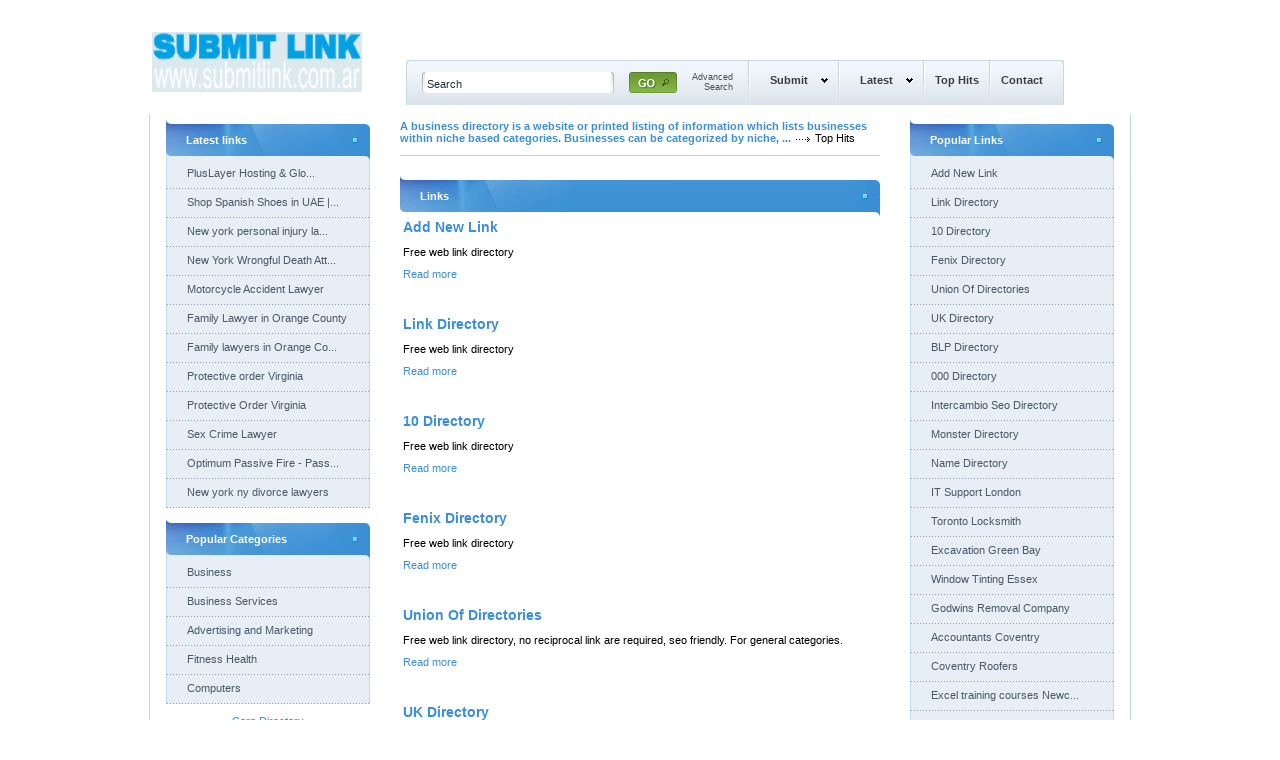

--- FILE ---
content_type: text/html; charset=utf-8
request_url: https://www.submitlink.com.ar/top-hits.html
body_size: 5626
content:

<!DOCTYPE html PUBLIC "-//W3C//DTD XHTML 1.0 Transitional//EN" "http://www.w3.org/TR/xhtml1/DTD/xhtml1-transitional.dtd">
<html xmlns="http://www.w3.org/1999/xhtml">
<head>
<meta name="viewport" content="width=device-width, initial-scale=1">
<title>A business directory is a website or printed listing of information which lists businesses within niche based categories. Businesses can be categorized by niche, ... - Top Hits  </title>
<meta http-equiv="Content-Type" content="text/html; charset=utf-8" />
<link rel="stylesheet" type="text/css" href="/templates/Elevation-v4.2/style/main.css" />
<meta name="keywords" content="link directory, directory, steel india, rent a car, seo marketing, marketing, backlink, text link, submit link, escort" />
<meta name="description" content="Submit your web site free for review and inclusion to our fast growing free link directory. submitlink.com.ar" />
<meta name="author" content="Link Directory" />
<meta name="copyright" content="Copyright (c) 2012 by Link Directory. All rights reserved!" />
<meta name="robots" content="Submit your web site free for review and inclusion to our fast growing free link directory. submitlink.com.ar" />
<script type="text/javascript">
        var valid_obj = new Object();
    </script>
<!--[if IE 8]>
<link rel="stylesheet" href="/templates/Elevation-v4.2/style/ie8.css" type="text/css" media="all" />
<![endif]-->
<!--[if IE 7]>
<link rel="stylesheet" href="/templates/Elevation-v4.2/style/ie7.css" type="text/css" media="all" />
<![endif]-->
<!--[if IE 6]>
<link rel="stylesheet" href="/templates/Elevation-v4.2/style/ie6.css" type="text/css" media="all" />
<![endif]-->
<script type="text/javascript">
         var valid_obj = new Object();
     </script>
</head>
<body>
<script type="text/javascript">


function increase_height() {
   height = parseInt(document.getElementById('slide').style.marginTop);
   if (height<110) {
      document.getElementById('slide').style.marginTop = eval(height+2)+"px";
      setTimeout("increase_height()",0.0001);
   } else {
      document.getElementById('panel').style.zIndex = 200;
   }
}

function decrease_height() {
   height = parseInt(document.getElementById('slide').style.marginTop);
   document.getElementById('panel').style.zIndex = -1;
   if (height>0) {
      document.getElementById('slide').style.marginTop = eval(height-2)+"px";
      setTimeout("decrease_height()",0.0001);
   }
}

function show_panel() {
  
   height = parseInt(document.getElementById('slide').style.marginTop);
   if (height>0) {
      decrease_height();
   } else {
      increase_height();
   }
   return false;
}

function ajaxFunction()
{

var xmlHttp;

try
  {
  // Firefox, Opera 8.0+, Safari
  xmlHttp=new XMLHttpRequest();
  }
catch (e)
  {
  // Internet Explorer
  try
    {
    xmlHttp=new ActiveXObject("Msxml2.XMLHTTP");
    }
  catch (e)
    {
    try
      {
      xmlHttp=new ActiveXObject("Microsoft.XMLHTTP");
      }
    catch (e)
      {
      alert("Your browser does not support AJAX!");
      return false;
      }
    }
  }
  xmlHttp.onreadystatechange=function()
    {
    if(xmlHttp.readyState==4)
      {
      }
    }
   var url = "https://www.submitlink.com.ar/update_session.php";

   xmlHttp.open("POST", url, false);
   xmlHttp.setRequestHeader( 
    'Content-Type', 
    'application/x-www-form-urlencoded; charset=UTF-8' 
); 
   xmlHttp.send('url='+window.location);
  }
</script>
</script>
<script type="text/javascript">
jQuery(function($) {
	$(document).ready(function(){
		
												jQuery.validator.messages.required = "This field is required.";
																jQuery.validator.messages.remote = "Please fix this field.";
																jQuery.validator.messages.email = "Invalid email address format.";
																jQuery.validator.messages.url = "Invalid URL.";
																jQuery.validator.messages.date = "Invalid date format.";
																jQuery.validator.messages.dateISO = "Please enter a valid date (ISO).";
																jQuery.validator.messages.dateDE = "Bitte geben Sie ein gültiges Datum ein.";
																jQuery.validator.messages.number = "Required numeric field.";
																jQuery.validator.messages.numberDE = "Bitte geben Sie eine Nummer ein.";
																jQuery.validator.messages.digits = "Required integer field.";
																jQuery.validator.messages.creditcard = "Please enter a valid credit card number.";
																jQuery.validator.messages.equalTo = "Please enter the same value again.";
																jQuery.validator.messages.accept = "Please enter a value with a valid extension.";
																jQuery.validator.messages.maxlength = $.format("Please enter no more than {0} characters.");
																jQuery.validator.messages.minlength = $.format("Please enter at least {0} characters.");
																jQuery.validator.messages.rangelength = $.format("This field must have minimum {0} characters and maximum {1} characters..");
																jQuery.validator.messages.range = $.format("Please enter a value between {0} and {1}.");
																jQuery.validator.messages.max = $.format("Please enter a value less than or equal to {0}.");
																jQuery.validator.messages.min = $.format("Please enter a value greater than or equal to {0}.");
									
		
		function fireEvent(obj, evt) {
            var fireOnThis = obj;
            if (document.createEvent) {
              var evObj = document.createEvent('MouseEvents');
                evObj.initEvent(evt, true, false);
                fireOnThis.dispatchEvent(evObj);
            } else if (document.createEventObject) {
                fireOnThis.fireEvent('on'+evt);
            }
        }
		
		//valid obj isntantiated in header.tpl
                valid_obj.login_form = {
				debug: false,
				onKeyUp: true,
                onfocusout: false,
				errorElement: "span",
				errorClass: "errForm",
				submitHandler: function(form) {
					// do other stuff for a valid form
					if ($("#login_form").valid()) {
						form.submit();
					}
				},
				
				"rules": {user: {"required":true},pass: {"required":true}}, "messages": {}
		};

        $("#login_form").validate(valid_obj.login_form);

                var selects = $("#login_form").find("select");
                var crt;
                $.each(selects, function() {
                    crt = this.id;
                    if(typeof(valid_obj.login_form.rules[crt]) !== 'undefined') {
                        $("#"+crt).change(function() {
                          $(this).valid();
                        });
                    }
                });
    });
});
</script>
<script type="text/javascript">
jQuery(function($) {
	$(document).ready(function(){
		
												jQuery.validator.messages.required = "This field is required.";
																jQuery.validator.messages.remote = "Please fix this field.";
																jQuery.validator.messages.email = "Invalid email address format.";
																jQuery.validator.messages.url = "Invalid URL.";
																jQuery.validator.messages.date = "Invalid date format.";
																jQuery.validator.messages.dateISO = "Please enter a valid date (ISO).";
																jQuery.validator.messages.dateDE = "Bitte geben Sie ein gültiges Datum ein.";
																jQuery.validator.messages.number = "Required numeric field.";
																jQuery.validator.messages.numberDE = "Bitte geben Sie eine Nummer ein.";
																jQuery.validator.messages.digits = "Required integer field.";
																jQuery.validator.messages.creditcard = "Please enter a valid credit card number.";
																jQuery.validator.messages.equalTo = "Please enter the same value again.";
																jQuery.validator.messages.accept = "Please enter a value with a valid extension.";
																jQuery.validator.messages.maxlength = $.format("Please enter no more than {0} characters.");
																jQuery.validator.messages.minlength = $.format("Please enter at least {0} characters.");
																jQuery.validator.messages.rangelength = $.format("This field must have minimum {0} characters and maximum {1} characters..");
																jQuery.validator.messages.range = $.format("Please enter a value between {0} and {1}.");
																jQuery.validator.messages.max = $.format("Please enter a value less than or equal to {0}.");
																jQuery.validator.messages.min = $.format("Please enter a value greater than or equal to {0}.");
									
		
		function fireEvent(obj, evt) {
            var fireOnThis = obj;
            if (document.createEvent) {
              var evObj = document.createEvent('MouseEvents');
                evObj.initEvent(evt, true, false);
                fireOnThis.dispatchEvent(evObj);
            } else if (document.createEventObject) {
                fireOnThis.fireEvent('on'+evt);
            }
        }
		
		//valid obj isntantiated in header.tpl
                valid_obj.search_form = {
				debug: false,
				onKeyUp: true,
                onfocusout: false,
				errorElement: "span",
				errorClass: "errForm",
				submitHandler: function(form) {
					// do other stuff for a valid form
					if ($("#search_form").valid()) {
						form.submit();
					}
				},
				
				"rules": {search: {"required":true}}, "messages": {}
		};

        $("#search_form").validate(valid_obj.search_form);

                var selects = $("#search_form").find("select");
                var crt;
                $.each(selects, function() {
                    crt = this.id;
                    if(typeof(valid_obj.search_form.rules[crt]) !== 'undefined') {
                        $("#"+crt).change(function() {
                          $(this).valid();
                        });
                    }
                });
    });
});
</script>
<div id="headerwrapper">
<div id="header">
<a class="logo" href="/"><img src="/templates/Elevation-v4.2/images/logo.gif" alt="Directory" width="210" height="60" /></a>
<div id="searchmenu">
<div class="left"></div>
<div class="center">
<div id="search">
<form action="/index.php" method="get" style="float: left; margin: 0px; padding: 0px" id="search_form">
<div id="inputleft"></div>
<input onfocus="javascript: if (this.value=='Search') this.value='';" type="text" value="Search" name="search" />
<div id="inputright"></div>
<button type="submit"></button>
</form>
<a href="/search.php?type=advanced" title="Go to advanced search page" accesskey="4" rel="nofollow">Advanced<br />Search</a>
</div><script type="text/javascript">

var view1 = 0;
var view2 = 0;

</script><div id="menu"><ul><li><div class="split"></div></li><li><a href=""onclick ="return false;"onmouseover="document.getElementById('bar1').style.display='block';"onmouseout="if(view1==0) document.getElementById('bar1').style.display='none';"><span class="dropdown">Submit</span></a><div id="bar1" style="display: none;" onmouseover="this.style.display='block'; view1++;" onmouseout="this.style.display='none';  view1--;"><a href="/submit.php">&raquo;&nbsp;&nbsp;Link</a><br/></div></li><li><div class="split"></div></li><li><a href=""onclick ="return false;"onmouseover="document.getElementById('bar2').style.display='block';"onmouseout="if(view2==0) document.getElementById('bar2').style.display='none';"><span class="dropdown">Latest</span></a><div id="bar2" style="display: none;" onmouseover="this.style.display='block'; view1++;" onmouseout="this.style.display='none';  view1--;"><a href="/latest-links.html">&raquo;&nbsp;&nbsp;Latest Links</a></div></li><li><div class="split"></div></li><li><a href="/top-hits.html" title="Browse most popular links"><span>Top Hits</span></a></li><li><div class="split"></div></li><li><a href="/contact.php">Contact</a></li></ul></div></div><div class="right"></div><a class="rss" href="/rss.php?list=top&amp;s=D&amp;p=1"></a></div></div></div><div id="contentwrapper"><div id="content"><div id="contentTop"></div><div class="clear"></div><div id="contentMiddle"><div id="sideleft">
<ul id="sortable_left" style="list-style-type: none; float: left; padding: 0px; margin: 0;">
<li id="85">
<div class="title">
<div class="titleLeft"></div>
<div class="titleBgside">
<div class="titleIcon1">Latest links</div>
</div>
<div class="titleRight"></div>
</div>
<div style="clear: both;"></div>
<div class="sidecateg">
<ul class="boxPopCats">
<li>
<a href="                                            /detail/pluslayer-hosting-and-global-cloud-solutions-175335.htm" title="Read more about: PlusLayer Hosting &amp; Global Cloud Solutions">PlusLayer Hosting &amp; Glo...</a>
</li>
<li>
<a href="                                            /detail/shop-spanish-shoes-in-uae-|-fashion-espadrilles-and-avarcas-–-uris-164755.htm" title="Read more about: Shop Spanish Shoes in UAE | Fashion Espadrilles &amp; Avarcas – Uris">Shop Spanish Shoes in UAE |...</a>
</li>
<li>
<a href="                                            /detail/new-york-personal-injury-lawyer-164310.htm" title="Read more about: New york personal injury lawyer">New york personal injury la...</a>
</li>
<li>
<a href="                                            /detail/new-york-wrongful-death-attorney-164237.htm" title="Read more about: New York Wrongful Death Attorney">New York Wrongful Death Att...</a>
</li>
<li>
<a href="                                            /detail/motorcycle-accident-lawyer-164157.htm" title="Read more about: Motorcycle Accident Lawyer">Motorcycle Accident Lawyer</a>
</li>
<li>
<a href="                                            /detail/family-lawyer-in-orange-county-164143.htm" title="Read more about: Family Lawyer in Orange County">Family Lawyer in Orange County</a>
</li>
<li>
<a href="                                            /detail/family-lawyers-in-orange-county-164139.htm" title="Read more about: Family lawyers in Orange County">Family lawyers in Orange Co...</a>
</li>
<li>
<a href="                                            /detail/protective-order-virginia-164121.htm" title="Read more about: Protective order Virginia">Protective order Virginia </a>
</li>
<li>
<a href="                                            /detail/protective-order-virginia-164116.htm" title="Read more about: Protective Order Virginia">Protective Order Virginia </a>
</li>
<li>
<a href="                                            /detail/sex-crime-lawyer-161666.htm" title="Read more about: Sex Crime Lawyer">Sex Crime Lawyer </a>
</li>
<li>
<a href="                                            /detail/optimum-passive-fire--passive-fire-protection-161605.htm" title="Read more about: Optimum Passive Fire - Passive Fire Protection">Optimum Passive Fire - Pass...</a>
</li>
<li>
<a href="                                            /detail/new-york-ny-divorce-lawyers-161479.htm" title="Read more about: New york ny divorce lawyers">New york ny divorce lawyers</a>
</li>
</ul>
</div>		</li>
<li id="153">
<div class="title">
<div class="titleLeft"></div>
<div class="titleBgside">
<div class="titleIcon1">Popular Categories</div>
</div>
<div class="titleRight"></div>
</div>
<div style="clear: both;"></div>
<div class="sidecateg">
<ul class="boxPopCats">
<li>
<a href="/Business/"  title="Business">Business</a>
</li>
<li>
<a href="/Business/Business_Services/"  title="Business Services">Business Services</a>
</li>
<li>
<a href="/Business/Advertising_and_Marketing/"  title="Advertising and Marketing">Advertising and Marketing</a>
</li>
<li>
<a href="/Fitness__Health/"  title="Fitness  Health">Fitness  Health</a>
</li>
<li>
<a href="/Computers/"  title="Computers">Computers</a>
</li>
</ul>
</div>		</li>
<center>
<a href="https://corpdirectory.info" title="Corp Directory" >Corp Directory</a>
</center>
</div><div id="main"><ul id="main_container" style="list-style-type: none; padding: 0px; margin: 0;"><li></li></ul><div class="path"><a href="/" id="firstPath">A business directory is a website or printed listing of information which lists businesses within niche based categories. Businesses can be categorized by niche, ...</a><span>Top Hits</span></div>
<div class="title"><div class="titleLeft"></div><div class="titleBgmain"><div class="titleIcon1">Links</div></div><div class="titleRight"></div></div><div id="links"><table><tr><td><a class="link" id="id_488" href="http://www.addnewlink.com.ar" title="Add New Link"target="_blank">Add New Link</a>    <br/><p id="description488"><span id="editdescrip_488">Free web link directory</span></p><p><a class="readMore" href="/detail/add-new-link-488.htm" title="Read more about: Add New Link">Read&nbsp;more</a></p></td><tr><td colspan="2"></td></tr></table><p style="margin: 0; padding: 0; line-height: 0; height: 15px;"></p>
<table><tr><td><a class="link" id="id_487" href="http://www.linkdirectory.com.ar" title="Link Directory"target="_blank">Link Directory</a>    <br/><p id="description487"><span id="editdescrip_487">Free web link directory</span></p><p><a class="readMore" href="/detail/link-directory-487.htm" title="Read more about: Link Directory">Read&nbsp;more</a></p></td><tr><td colspan="2"></td></tr></table><p style="margin: 0; padding: 0; line-height: 0; height: 15px;"></p>
<table><tr><td><a class="link" id="id_483" href="http://www.10directory.info" title="10 Directory"target="_blank">10 Directory</a>    <br/><p id="description483"><span id="editdescrip_483">Free web link directory</span></p><p><a class="readMore" href="/detail/10-directory-483.htm" title="Read more about: 10 Directory">Read&nbsp;more</a></p></td><tr><td colspan="2"></td></tr></table><p style="margin: 0; padding: 0; line-height: 0; height: 15px;"></p>
<table><tr><td><a class="link" id="id_482" href="http://www.fenixdirectory.info/" title="Fenix Directory"target="_blank">Fenix Directory</a>    <br/><p id="description482"><span id="editdescrip_482">Free web link directory</span></p><p><a class="readMore" href="/detail/fenix-directory-482.htm" title="Read more about: Fenix Directory">Read&nbsp;more</a></p></td><tr><td colspan="2"></td></tr></table><p style="margin: 0; padding: 0; line-height: 0; height: 15px;"></p>
<table><tr><td><a class="link" id="id_30" href="http://www.unionofdirectories.com" title="Union Of Directories"target="_blank">Union Of Directories</a>    <br/><p id="description30"><span id="editdescrip_30">Free web link directory, no reciprocal link are required, seo friendly. For general categories.</span></p><p><a class="readMore" href="/detail/union-of-directories-30.htm" title="Read more about: Union Of Directories">Read&nbsp;more</a></p></td><tr><td colspan="2"></td></tr></table><p style="margin: 0; padding: 0; line-height: 0; height: 15px;"></p>
<table><tr><td><a class="link" id="id_489" href="http://www.ukdirectory.com.ar" title="UK Directory"target="_blank">UK Directory</a>    <br/><p id="description489"><span id="editdescrip_489">Free web link directory</span></p><p><a class="readMore" href="/detail/uk-directory-489.htm" title="Read more about: UK Directory">Read&nbsp;more</a></p></td><tr><td colspan="2"></td></tr></table><p style="margin: 0; padding: 0; line-height: 0; height: 15px;"></p>
<table><tr><td><a class="link" id="id_484" href="http://www.blpdirectory.info" title="BLP Directory"target="_blank">BLP Directory</a>    <br/><p id="description484"><span id="editdescrip_484">Free web link directory</span></p><p><a class="readMore" href="/detail/blp-directory-484.htm" title="Read more about: BLP Directory">Read&nbsp;more</a></p></td><tr><td colspan="2"></td></tr></table><p style="margin: 0; padding: 0; line-height: 0; height: 15px;"></p>
<table><tr><td><a class="link" id="id_485" href="http://www.000directory.com.ar" title="000 Directory"target="_blank">000 Directory</a>    <br/><p id="description485"><span id="editdescrip_485">Free web link directory</span></p><p><a class="readMore" href="/detail/000-directory-485.htm" title="Read more about: 000 Directory">Read&nbsp;more</a></p></td><tr><td colspan="2"></td></tr></table><p style="margin: 0; padding: 0; line-height: 0; height: 15px;"></p>
<table><tr><td><a class="link" id="id_8774" href="http://www.intercambioseo.com" title="Intercambio Seo Directory"target="_blank">Intercambio Seo Directory</a>    <br/><p id="description8774"><span id="editdescrip_8774">Free web link directory</span></p><p><a class="readMore" href="/detail/intercambio-seo-directory-8774.htm" title="Read more about: Intercambio Seo Directory">Read&nbsp;more</a></p></td><tr><td colspan="2"></td></tr></table><p style="margin: 0; padding: 0; line-height: 0; height: 15px;"></p>
<table><tr><td><a class="link" id="id_486" href="http://www.monsterdirectory.com.ar" title="Monster Directory"target="_blank">Monster Directory</a>    <br/><p id="description486"><span id="editdescrip_486">Free web link directory</span></p><p><a class="readMore" href="/detail/monster-directory-486.htm" title="Read more about: Monster Directory">Read&nbsp;more</a></p></td><tr><td colspan="2"></td></tr></table><p style="margin: 0; padding: 0; line-height: 0; height: 15px;"></p>
<table><tr><td><a class="link" id="id_490" href="http://www.namedirectory.com.ar" title="Name Directory"target="_blank">Name Directory</a>    <br/><p id="description490"><span id="editdescrip_490">Free web link directory</span></p><p><a class="readMore" href="/detail/name-directory-490.htm" title="Read more about: Name Directory">Read&nbsp;more</a></p></td><tr><td colspan="2"></td></tr></table><p style="margin: 0; padding: 0; line-height: 0; height: 15px;"></p>
<table><tr><td><a class="link" id="id_16619" href="http://www.symstar.co.uk" title="IT Support London"target="_blank">IT Support London</a>    <br/><p id="description16619"><span id="editdescrip_16619">IT Support London for Small Businesses, Charities and people working from home.</span></p><p><a class="readMore" href="/detail/it-support-london-16619.htm" title="Read more about: IT Support London">Read&nbsp;more</a></p></td><tr><td colspan="2"></td></tr></table><p style="margin: 0; padding: 0; line-height: 0; height: 15px;"></p>
<table><tr><td><a class="link" id="id_1578" href="http://www.locksmithtorontoontario.com" title="Toronto Locksmith"target="_blank">Toronto Locksmith</a>    <br/><p id="description1578"><span id="editdescrip_1578">Lock & Key expert for locks and security serving all over Toronto. We service Residential, Commercial.</span></p><p><a class="readMore" href="/detail/toronto-locksmith-1578.htm" title="Read more about: Toronto Locksmith">Read&nbsp;more</a></p></td><tr><td colspan="2"></td></tr></table><p style="margin: 0; padding: 0; line-height: 0; height: 15px;"></p>
<table><tr><td><a class="link" id="id_127224" href="https://www.greenbayexcavating.com/" title="Excavation Green Bay"target="_blank">Excavation Green Bay</a>    <br/><p id="description127224"><span id="editdescrip_127224">Sometimes, large amounts of earth need to be removed from a property. This can include plants and debris, tree removal, stump grinder as well as rocks and soil. Earth movers  are used to remove this area and often employ large equipment to make the removal easier and faster. Digger projects can be done to clear land for new construction, to dig a trench or grading territory to help with water runoff, to dig for a pond or new pool, and for many other reasons.</span></p><p><a class="readMore" href="/detail/excavation-green-bay-127224.htm" title="Read more about: Excavation Green Bay">Read&nbsp;more</a></p></td><tr><td colspan="2"></td></tr></table><p style="margin: 0; padding: 0; line-height: 0; height: 15px;"></p>
<table><tr><td><a class="link" id="id_125774" href="https://www.essextints.co.uk/" title="Window Tinting Essex"target="_blank">Window Tinting Essex</a>    <br/><p id="description125774"><span id="editdescrip_125774">Window tinting services provided by highly trained staff with years of experience.</span></p><p><a class="readMore" href="/detail/window-tinting-essex-125774.htm" title="Read more about: Window Tinting Essex">Read&nbsp;more</a></p></td><tr><td colspan="2"></td></tr></table><p style="margin: 0; padding: 0; line-height: 0; height: 15px;"></p>
<table><tr><td><a class="link" id="id_136404" href="https://www.godwinsremovals.co.uk/" title="Godwins Removal Company"target="_blank">Godwins Removal Company</a>    <br/><p id="description136404"><span id="editdescrip_136404">Godwins Removal Company offers professional removal sevices to both individuals and businesses looking to relocate their belongings and equipment. Located in the centre of London, makes it easy to reach customers at the shortest possible time and notice periods.</span></p><p><a class="readMore" href="/detail/godwins-removal-company-136404.htm" title="Read more about: Godwins Removal Company">Read&nbsp;more</a></p></td><tr><td colspan="2"></td></tr></table><p style="margin: 0; padding: 0; line-height: 0; height: 15px;"></p>
<table><tr><td><a class="link" id="id_131368" href="https://www.cheylesmore.com/" title="Accountants Coventry"target="_blank">Accountants Coventry</a>    <br/><p id="description131368"><span id="editdescrip_131368">Accountants Coventry. Cheylesmore Chartered Accountants is a firm of Chartered Accountants in Coventry offering businesses and start-ups accountancy, taxation and business advisory and support services to a wide range of businesses and individuals. Most people starting up in business do so because they have a good business proposition and the enterprise and commitment to see it through.</span></p><p><a class="readMore" href="/detail/accountants-coventry-131368.htm" title="Read more about: Accountants Coventry">Read&nbsp;more</a></p></td><tr><td colspan="2"></td></tr></table><p style="margin: 0; padding: 0; line-height: 0; height: 15px;"></p>
<table><tr><td><a class="link" id="id_132923" href="https://www.coventryroofers.co.uk/" title="Coventry Roofers"target="_blank">Coventry Roofers</a>    <br/><p id="description132923"><span id="editdescrip_132923">Coventry Roofers are a team of experts who provide roofers in Coventry which specialise in roof repairs, new roofs, flat roofs, conservatory roofs, and chimney repairs. We also provide a 10 year warranty on all new jobs completed.</span></p><p><a class="readMore" href="/detail/coventry-roofers-132923.htm" title="Read more about: Coventry Roofers">Read&nbsp;more</a></p></td><tr><td colspan="2"></td></tr></table><p style="margin: 0; padding: 0; line-height: 0; height: 15px;"></p>
<table><tr><td><a class="link" id="id_14619" href="http://www.activia.co.uk/training/section-sub.php?id=ATMSXL&amp;sn=excel-training-courses" title="Excel training courses Newcastle"target="_blank">Excel training courses Newcastle</a>    <br/><p id="description14619"><span id="editdescrip_14619">Activia are specialised for offering professional Microsoft Excel training courses in house UK wide our at our training centres in Newcastle, Leeds, London, Reading, Slough, Birmingham, Manchester, Bristol, and Milton Keynes.</span></p><p><a class="readMore" href="/detail/excel-training-courses-newcastle-14619.htm" title="Read more about: Excel training courses Newcastle">Read&nbsp;more</a></p></td><tr><td colspan="2"></td></tr></table><p style="margin: 0; padding: 0; line-height: 0; height: 15px;"></p>
<table><tr><td><a class="link" id="id_92747" href="https://www.rapidalarms.com.au" title="Rapid Alarms - Alarms CCTV Perth"target="_blank">Rapid Alarms - Alarms CCTV Perth</a>    <br/><p id="description92747"><span id="editdescrip_92747">We provide CCTV security cameras  installation & repair services in Perth. Explore CCTV systems and how they can protect your family and property.
Rapid Alarms has over 20 years supplying quality CCTV systems to the Perth public and private sector, we can tailor a CCTV solution to suit your exact requirements</span></p><p><a class="readMore" href="/detail/rapid-alarms--alarms-cctv-perth-92747.htm" title="Read more about: Rapid Alarms - Alarms CCTV Perth">Read&nbsp;more</a></p></td><tr><td colspan="2"></td></tr></table><p style="margin: 0; padding: 0; line-height: 0; height: 15px;"></p>
</div><div id="links"></div><div style="clear: both"></div></ul></div><div id="sideright" style="width: 215px;">
<ul id="sortable_right" style="list-style-type: none; padding: 0px; margin: 0;">
<li id="150">
<div class="title">
<div class="titleLeft"></div>
<div class="titleBgside">
<div class="titleIcon1">Popular Links</div>
</div>
<div class="titleRight"></div>
</div>
<div style="clear: both;"></div>
<div class="sidecateg">
<ul class="boxPopCats">
<li>
<a href="           		/detail/add-new-link-488.htm" title="Read more about: Add New Link">Add New Link</a>
</li>
<li>
<a href="           		/detail/link-directory-487.htm" title="Read more about: Link Directory">Link Directory</a>
</li>
<li>
<a href="           		/detail/10-directory-483.htm" title="Read more about: 10 Directory">10 Directory</a>
</li>
<li>
<a href="           		/detail/fenix-directory-482.htm" title="Read more about: Fenix Directory">Fenix Directory</a>
</li>
<li>
<a href="           		/detail/union-of-directories-30.htm" title="Read more about: Union Of Directories">Union Of Directories</a>
</li>
<li>
<a href="           		/detail/uk-directory-489.htm" title="Read more about: UK Directory">UK Directory</a>
</li>
<li>
<a href="           		/detail/blp-directory-484.htm" title="Read more about: BLP Directory">BLP Directory</a>
</li>
<li>
<a href="           		/detail/000-directory-485.htm" title="Read more about: 000 Directory">000 Directory</a>
</li>
<li>
<a href="           		/detail/intercambio-seo-directory-8774.htm" title="Read more about: Intercambio Seo Directory">Intercambio Seo Directory</a>
</li>
<li>
<a href="           		/detail/monster-directory-486.htm" title="Read more about: Monster Directory">Monster Directory</a>
</li>
<li>
<a href="           		/detail/name-directory-490.htm" title="Read more about: Name Directory">Name Directory</a>
</li>
<li>
<a href="           		/detail/it-support-london-16619.htm" title="Read more about: IT Support London">IT Support London</a>
</li>
<li>
<a href="           		/detail/toronto-locksmith-1578.htm" title="Read more about: Toronto Locksmith">Toronto Locksmith</a>
</li>
<li>
<a href="           		/detail/excavation-green-bay-127224.htm" title="Read more about: Excavation Green Bay">Excavation Green Bay</a>
</li>
<li>
<a href="           		/detail/window-tinting-essex-125774.htm" title="Read more about: Window Tinting Essex">Window Tinting Essex</a>
</li>
<li>
<a href="           		/detail/godwins-removal-company-136404.htm" title="Read more about: Godwins Removal Company">Godwins Removal Company</a>
</li>
<li>
<a href="           		/detail/accountants-coventry-131368.htm" title="Read more about: Accountants Coventry">Accountants Coventry</a>
</li>
<li>
<a href="           		/detail/coventry-roofers-132923.htm" title="Read more about: Coventry Roofers">Coventry Roofers</a>
</li>
<li>
<a href="           		/detail/excel-training-courses-newcastle-14619.htm" title="Read more about: Excel training courses Newcastle">Excel training courses Newc...</a>
</li>
<li>
<a href="           		/detail/rapid-alarms--alarms-cctv-perth-92747.htm" title="Read more about: Rapid Alarms - Alarms CCTV Perth">Rapid Alarms - Alarms CCTV ...</a>
</li>
</ul>
</div>		</li>
</ul>
</div><div class="clear"></div></div></div></div><div id="footerwrapper"><div id="footer"><div id="footercontent">&copy; 2026</br></br><H1 align="center"><center></center></div></div></div></div><center><a href="https://www.paypal.com/cgi-bin/webscr?cmd=_s-xclick&hosted_button_id=RWWKTMDR3LPGJ" title="MY AD LINK HERE" target="_blank"><strong>MY AD LINK HERE</strong></a><br></center><br><center></center><center></center></body></html>

--- FILE ---
content_type: text/css
request_url: https://www.submitlink.com.ar/templates/Elevation-v4.2/style/main.css
body_size: 2950
content:
@charset "utf-8";
/* CSS Document */

html { height: 100%; margin-bottom: 1px; }

body {
    margin: 0;
    /* background: url(../images/contentwrapperbg.gif) repeat; */
    font-family: Tahoma, Arial, Helvetica, sans-serif;
    font-size: 8pt;
}

.clear {
	float: none;
	clear: both; 
	height: 0px;
	overflow: hidden;
}

#topwrapper {
	height: 58px;
	/* background: url(../images/topwrapperbg.gif) repeat-x; */
}

#top {
	margin: 0 auto;
	height: 43px;
	width: 982px;
	padding-top: 15px;
}

#top a {
	color: #a0aab4;
}

#top a:hover {
	color: #86b847;
	text-decoration: underline;
}

#login {
	float: left;
}

table#login td {
	padding: 0 7px 4px 8px;
	vertical-align: middle;
}

table#login td.sep {
	padding: 0 0 4px 0;
}

table#login td label {
	color: #a0aab4;
}

table#login td input {
	width: 140px;
	height: 18px;
	/* background: url(../images/login_inputbg.gif) no-repeat; */
	border: 0;
	color: #fff;
	font-size: 11px;
	padding: 3px 0 0 4px;
}

table#login td input.button {
	border: 0;
	padding: 0;
	padding-left: 5px;
	cursor: pointer;
	/* background: url(../images/login_btnbg.gif) no-repeat; */
	width: 57px;
	height: 21px;
	color: #a0aab4;
	font-size: 11px;
	text-align: left;
}

#top a.lostpassword {
	float: right;
	color: #86b847;
	margin-top: 7px;
	margin-right: 10px;
}

#top img {
	float: right;
	margin: 10px 5px 0 0;
}

#headerwrapper {
	/* background: url(../images/headerwrapperbg.gif) repeat-x top center; */
	height: 135px;
	text-align: center;
}

#header {
    margin: 0 auto;
    width: 982px;
    height: 106px;
}

#header a.logo {
	display: block;
	float: left;
	width: 192px;
	height: 50px;
	margin: 32px 0 0 3px;
}

#header a:hover {
	text-decoration: none;
}

#searchmenu {
	float: right;
	width: 725px;
	height: 45px;
	margin-top: 60px;
}

#searchmenu div.center {
	float: left;
	background: url(../images/searchmenucenter.gif) repeat-x;
}

#searchmenu div.left {
	background: url(../images/searchleft.gif) no-repeat;
	float: left;
	width: 6px;
	height: 45px;
}
#searchmenu div.right {
	background: url(../images/searchright.gif) no-repeat;
	float: left;
	width: 6px;
	height: 45px;
}

#search {
	float: left;
    padding-top: 12px;
    color: #000000;
}

#search label {
    float: left;
    padding: 5px 10px 0 0;
    font-weight: bold;
}

#search input {
    float: left;
    border: 0;
    /* background: url('../images/inputBg.jpg') repeat-x; */
    height: 18px;
    padding-top: 3px;
    padding-bottom: 0;
    color: #293138;
    font-size: 11px;
    width: 182px;
}

#inputleft {
    float: left;
    background: url('../images/inputleft.jpg') no-repeat;
    width: 3px;
    height: 21px;
    margin-left: 10px;
}

#inputright {
    float: left;
    background: url('../images/inputright.jpg') no-repeat;
    width: 3px;
    height: 21px;
    margin-right: 10px;
}

#search button {
    float: left;
    background: url('../images/go.jpg') no-repeat;
    width: 48px;
    height: 21px;
    border: 0;
    margin: 0 10px 0 5px;
    cursor: pointer;
}

#search a:link, #search a:active, #search a:visited {
    display: block;
    padding: 0px;
    font-family: Arial, Helvetica, sans-serif;
    color: #514e4e;
    text-decoration: none;
    font-size: 7pt;
    width: auto;
    margin: 0 15px 0 5px;
    height: auto;
    float: left;
    text-align: right;
}

#search a:hover {
    color: #62971f;
}


img {
    border: 0;
}

a:link, a:active, a:visited {
	color: #3c8fd6;
	text-decoration: none;
}

a:hover {
	color: #62971f;
	text-decoration: underline;
}

a{
	outline: none;
}

.user_meta a {
    float: none;
    font-family: Arial, Helvetica, sans-serif;
    color: #514e4e;
    text-decoration: none;
    font-size: 7pt;
    
}


#menu {
    float: right;
    height: 45px;
}

#header a.rss {
	float: left;
	margin-top: 15px;
	margin-left: 10px; 
}

#menu ul {
    float: right;
    margin: 0 5px 0 0;
    padding: 0;
    list-style-type: none;
    list-style-position: outside;
}

#menu ul li {
    float: left;
    background: transparent;
}

#menu ul li a {
	display: block;
    float: left;
    padding: 14px 10px 0 10px;
    height: 31px;
    font-family: Arial, Helvetica, sans-serif;
    font-weight: bold;
    color: #3c3c3c;
    text-decoration: none;
    background: url('../images/menuBg.jpg') repeat-x;
}

#menu ul li a:hover {
    float: left;
    /* background: url('../images/menuBgHover.jpg') repeat-x; */
    font-family: Arial, Helvetica, sans-serif;
    font-weight: bold;
    color: #62971f;
    text-decoration: none;
}

#menu ul li .split {
    float: left;
    height: 45px;
    width: 2px;
    background: url('../images/menuSplit.jpg') no-repeat;
}

#menu ul li .dropdown {
    padding: 11px 20px 0 10px;
    background: url('../images/menuDown.gif') no-repeat right 15px;
}

#contentwrapper {
	width: 100%;
	text-align: center;
}

#content {
    margin: -30px auto 0 auto;
    width: 982px;
}

#contentTop {
	/* background: url(../images/contentTop.jpg) no-repeat; */
	width: 982px;
	height: 9px;
	overflow: hidden;
}

#contentMiddle {
	border-left: 1px solid #c1d7e4;
    border-right: 1px solid #c1d7e4;
    width: 980px;
    background-color: #fff;
    padding-top: 6px;
}

.submit_drop {
	position: absolute;
	margin-top: 50px;
	background: #f2f2f2;
}

#sideleft {
    float: left;
    width: 204px;
    padding-left: 16px;
}

#sideright {
    float: left;
    width: 204px;
    padding-left: 30px;
}

#main {
    float: left;
    width: 480px;
    padding-left: 30px;
    text-align: left;
}

.p {
    float: left;
    padding: 0;
    margin: 0;
}

#categories {
    width: 480px;
    padding: 10px 0 20px 0;
    vertical-align: top;
}

.formPage {
    float: left;
    width: 450px;
    padding: 20px 0 20px 0;
    vertical-align: top;
    border: 1px solid #CCCCCC;
}

table#categories tr {
    /*float: left;*/
    padding: 0;
    margin: 0;
    list-style-type: none;
    list-style-position: outside;
   
}

.catBox {
	height: auto;
}
.catBoxa {
	height: auto;
}

table#categories tr td h2 {
    height: 20px;
    padding: 5px 0 0 0;
    margin-top 0;
    display: block;
    font-size: 13px;
    margin-bottom: 1px;
    font-weight: bold;
}

table#categories tr td h2 a{
    color: #293138;
    text-decoration: none;
    float: left;
    padding-bottom: 5px;
}

table#categories tr td h2 a:hover {
    float: left;
    color: #62971f;
    text-decoration: none;
}

.subcats {
    padding: 0 5px 10px 0;
    margin-top: 0px;
    text-align: left;
}

p.subcats a {
	color: #293138;
}

p.subcats a:hover {
	color: #3C8FD6
}

#categories ul li a span {
    color: #696969;
    font-weight: bold;
}

#categories ul li a:hover span {
    color: #e00000;
    font-weight: bold;
}

#row1 {
    float: left;
    width: 40%;
}

#row2 {
    float: left;
    width: 60%;
}

#articles {
    margin: 20px 0 0 0;
}

#row1articles {
    float: left;
    width: 210px;
    overflow: hidden;
    margin: 0;
}

.articlebox {
    float: left;
    width: 196px;
    margin: 0;
    padding: 10px 4px 20px 4px;
}

.articletitle a:link, .articletitle a:active, .articletitle a:visited {
    color: black;
}

.articletitle a:hover {
    color: #E00000;
}

.articletitle {
    background: url('../images/articleIcon.jpg') no-repeat;
    padding-left: 20px;
    font-weight: bold;
}

.articletext {
    padding: 5px 0 5px 0;
    height: 40px;
}

.articlefull {
    text-align: right;
}

.title {
	clear: both;
	float: left;
}

.titleLeft {
    float: left;
    width: 0px;
}

.titleRight {
	width: 0px;
}

.titleBgside {
    float: left;
    width: 184px;
    height: 26px;
    background: url('../images/leftTitleBg.jpg') repeat-x;
    font-weight: bold;
    color: #fff;
    padding: 14px 0 0 20px;
}

.titleBgmain {
    float: left;
    width: 460px;
    height: 26px;
    background: url('../images/mainTitleBg.gif') no-repeat;
    font-weight: bold;
    color: #fff;
    padding: 14px 0 0 20px;
}

.titleIcon1 {
    float: left;
}

.titleIcon2 {
    float: left;
}

.titleIcon3 {
    float: left;
}

.sidecateg {
    float: left;
    padding-bottom: 7px;
    width: 204px;
    margin-bottom: 4px;
    /* background: url(../images/sidecategbottom.gif) no-repeat bottom left; */
    color: #4a5a67;
}

.sidecateg ul {
    float: left;
    margin: 0;
    padding: 0;
    list-style-type: none;
    list-style-position: outside;
    line-height: 1.6;
}

.sidecateg ul li {
    padding-left: 0;
}

.sidecateg ul li a:link, .sidecateg ul li a:active, .sidecateg ul li a:visited {
    color: #4a5a67;
    text-decoration: none;
    display: block;
    width: 182px;
    text-align: left;
    background-color: #e7eef5;
    height: 23px;
    padding: 5px 0 1px 20px;
    border-left: 1px solid #c4dbed;
    border-right: 1px solid #c4dbed;
    background: url(../images/leftABg.jpg) repeat-x;
}

.sidecateg ul li a:hover {
    color: #62971f;
    text-decoration: underline;
    background: url(../images/leftABgH.jpg) repeat-x;
}

.sidecateg ul.boxStats {
	text-align: left;
	padding-left: 20px;
}

.stat {
    float: left;
    padding: 15px 0 15px 12px;
    line-height: 180%;
}

#footerwrapper {
	width: 100%;
	text-align: center;
	/* background: url(../images/footerwrapperbg.jpg) repeat-x; */
	height: 153px;
}

#footer {
    width: 982px;
    height: 60px;
    /* background: url('../images/footerBg.jpg') no-repeat top left; */
    margin: 0 auto;
}

#footercontent {
    float: left;
    width: 978px;
    text-align: center;
    padding-top: 50px;
}

#footercontent a {
	color: #000000;
}

/* login slider related */

#panel {
    background: #ffffff;
    display: block;
    color: #000000;
   /* padding: 10px 20px 10px 20px;*/
    position: absolute; 
    z-index: -1; 
    top: 23px; 
    width: 978px;
    height: 110px;
    margin-left: 6px;
    border-bottom: 1px solid #cccccc;
}

#panel_table {
	width: 200px;
	margin: 0 auto;
}

#panel a{
	color: #E00000;
}

.slide {
    margin: 0;
    padding: 0;
    background: #E51D25;
    text-align: right;
    color: #ffffff;
}
.btn-slide {
    text-align: right;
    /*margin: 0 auto;*/
    display: inline;
    font: normal 110%/100% Arial, Helvetica, sans-serif;
    color: #fff;
    text-decoration: none;
}

.slide a:active, .slide a:link, .slide a:visited {
	color: #ffffff;
	text-decoration: none;
}

.slide a:hover {
    color: #ffffff;
    text-decoration: underline;
}


.active {
    background-position: right 12px;
}

.header {
	background: url("../images/headerBg.gif") repeat-x;
	height: 77px;
	width: 960px;
	margin: 0 auto;
}

.header_panel {
    background: #E51D25;
    height: auto;
    margin: 0 auto;
}

.center_panel {
    margin: 0 auto;
    width: 960px;
    background: #E51D25;
}

#toggleCategTree {
   display:block;
   cursor:pointer;
   cursor:hand;
   color:#6A8AD4;
}

#categtree {
   margin:3px 0;
   height:200px;
   width:300px;
   overflow:auto;
   border:1px dotted #9EC2F3;
   border-width:0 1px 1px;
}

#catTitle { background:#fff; } /* Important for Konqueror */

#categtree h2 {
   margin:0 0 5px;
   padding:2px;
   text-align:center;
   color:#3E81B4;
   background:#DDE5F3;
   vertical-align:middle;
}

#categtree #close_tree {
   right:0;
   padding:1px;
   text-align:center;
   white-space:nowrap;
   cursor:pointer;
   cursor:hand;
}

#categtree .categ-item {
   clear:both;
   margin:3px 5px;
   padding:2px 5px;
   display:block;
   border:1px dotted #CBE2EC;
   border-width:1px 0;
   cursor:pointer;
   cursor:hand;
}

#categtree .categ-item img {
   margin-right:1em;
}

#categtree .odd {
   background:#F8F8FC;
}

#categtree .even {
   background:#fff;
}

#categtree .categ-item:hover {
   background:#eee;
}

span.req {
	color: #E00000;
}

.path {
	padding-bottom: 11px;
	border-bottom: 1px solid #cccccc;
	margin-bottom: 20px;
}

.path a, .path span {
	background: url('../images/pathArrow.gif') no-repeat 5px 5px;
	padding: 0 0 0 24px;
}

#firstPath {
	font-weight: bold;
	background: none;
	padding: 0;
}

div.errForm, span.errForm {
	margin: 2px 0 0px 0px;
	padding: 2px 3px 2px 3px;
	color: #FFA814;
	background: #FFFFF3;
	border: 1px solid #cccccc;
	text-align: left;
	clear: both;
	display: block;
}
div#bar1 {
	 width: 89px;
	 position: absolute;
	 left: auto;
	 margin: 45px 0 0 0px;
	 padding: 0;
	 z-index: 500;
	 border: 1px solid #d1d1d1;
	 border-top: 0;
	 color: #000;
	 background: #f2f2f2;
}

#menu ul li div#bar1 a {
	 color:#3c3c3c;
	 display:block;
	 font-weight:bold;
	 margin: 0;
	 text-decoration:none;
	 padding: 10px 0 10px 10px;
	 height: 15px;
	 width: 79px;
	 font-size: 11px;
	 text-align: left;
 }

#menu ul li div#bar1 a:hover {
	 color:#62971f;
	 background-color: #fff;
 }
 
div#bar2 {
	 width: 138px;
	 background: #f2f2f2;
	 font-size:10px;
	 position: absolute;
	 left: auto;
	 margin: 45px 0 0 0px;
	 padding: 0;
	 z-index: 500;
	 border: 1px solid #d1d1d1;
	 border-top: 0;
	 color: #000;
}

#menu ul li div#bar2 a {
	 color:#3c3c3c;
	 display:block;
	 font-weight:bold;
	 margin: 0;
	 text-decoration:none;
	 padding: 10px 0 10px 20px;
	 height: 15px;
	 width: 118px;
	 font-size: 11px;
	 text-align: left;
 }

#menu ul li div#bar2 a:hover {
	 color:#62971f;
	 background-color: #fff;
 }
 
.link {
	font-size: 14px;
	font-weight: bold;
}

.navig {
	font-size: 12px;
    border-top: 1px solid #C5C5C5;
    margin: 10px 0 0 0;
    padding: 5px 0 0 0;
}

#linkDetail {
	line-height: 180%;
}

#linkDetail .label {
	width: 80px;
}

.link_rating {
	font-weight: bold;
	color: #444;
}

.pr {
	width: 35px;
	padding-top: 3px;
}

.fields {
     width: 450px;
    height: auto;
   /* min-height: 140px;*/
    background: url('../images/fields_bg.jpg') repeat-y;
}

.fields_c {
    width: 450px;
    height: auto;
   /* min-height: 140px;*/
    background: url('../images/fields_top.jpg') no-repeat;
}
 .fields_b {
    width: 450px;
    height: 7px;
    background: url('../images/fields_bot.jpg') no-repeat;
    line-height: 0px;
    overflow: hidden;
}
 .fields_c h3 {
    border: none;
    padding-top: 10px;
    color: #284c6f;
    padding-left: 15px;
}

.underlined {
     color: #909090;
     border-bottom: 1px solid #e1dddd;
 }
 
input.btn {
    background: url('../images/button.jpg') repeat-x;
    color: #ffffff;
    height: 20px;
    padding: 0px;
    border: 1px solid #7f818f;
    padding-left: 5px;
    padding-right: 5px;
    font-weight: bold;
    text-transform: uppercase;
    font-size: 10px;
    vertical-align: middle;
}

#additional_links td {
    padding: 0 3px 3px 0;
}